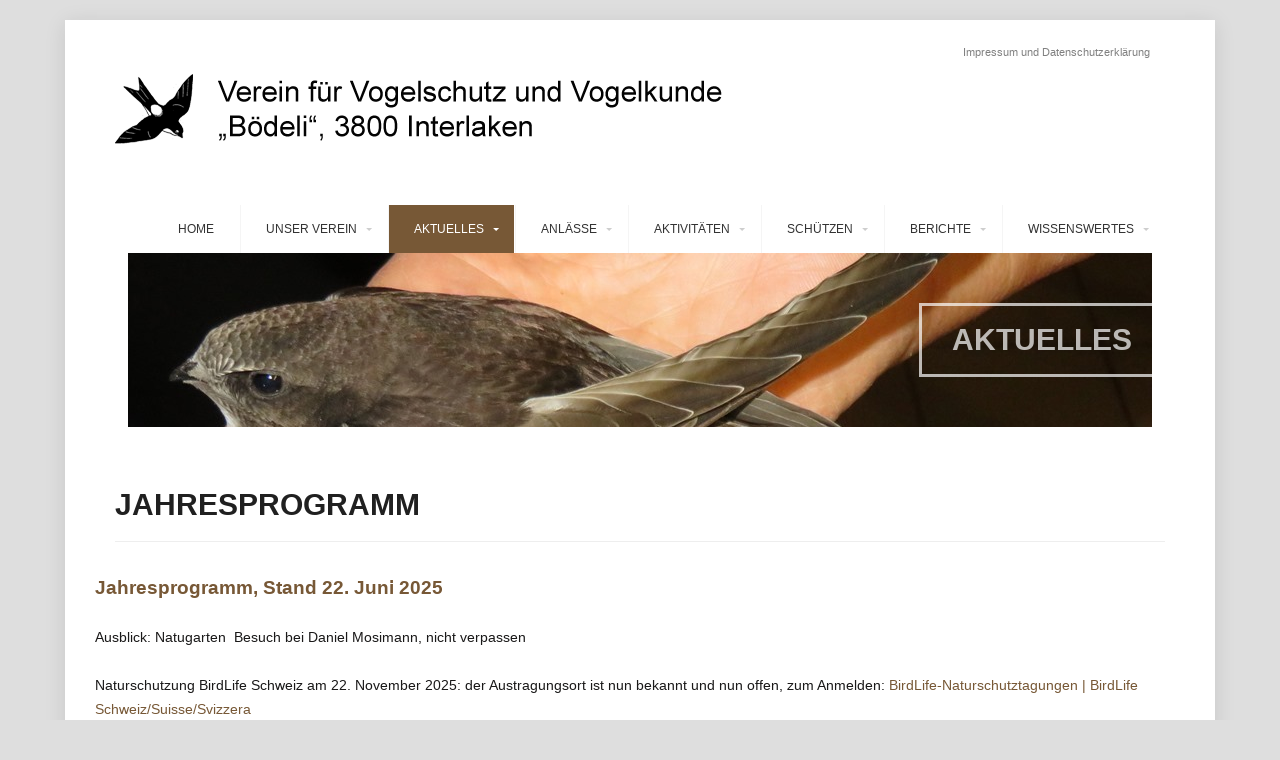

--- FILE ---
content_type: text/html; charset=utf-8
request_url: https://vsvb.ch/index.php/aktuelles/jahresprogram
body_size: 4010
content:
<!DOCTYPE html>
<html xmlns="http://www.w3.org/1999/xhtml" xml:lang="de-de" lang="de-de" dir="ltr">

<head>
		<meta name="viewport" content="width=device-width, initial-scale=1.0" />
	
	<base href="https://vsvb.ch/index.php/aktuelles/jahresprogram" />
	<meta http-equiv="content-type" content="text/html; charset=utf-8" />
	<meta name="author" content="Super User" />
	<meta name="generator" content="Joomla! - Open Source Content Management" />
	<title>Jahresprogramm</title>
	<link href="https://vsvb.ch/images/favicon.ico" rel="shortcut icon" type="image/vnd.microsoft.icon" />
	<link href="/templates/hli/favicon.ico" rel="shortcut icon" type="image/vnd.microsoft.icon" />
	<link href="/components/com_imageshow/assets/css/style.css" rel="stylesheet" type="text/css" />
	<link href="https://vsvb.ch/templates/hli/css/bootstrap/bootstrap.css" rel="stylesheet" type="text/css" />
	<link href="https://vsvb.ch/templates/hli/css/bootstrap/bootstrap-responsive.css" rel="stylesheet" type="text/css" />
	<link href="https://vsvb.ch/templates/hli/css/addons.css" rel="stylesheet" type="text/css" />
	<link href="https://vsvb.ch/templates/hli/css/joomla.css" rel="stylesheet" type="text/css" />
	<link href="https://vsvb.ch/templates/hli/css/menu.css" rel="stylesheet" type="text/css" />
	<link href="https://vsvb.ch/templates/hli/css/template.css" rel="stylesheet" type="text/css" />
	<link href="https://vsvb.ch/templates/hli/css/template-responsive.css" rel="stylesheet" type="text/css" />
	<link href="https://vsvb.ch/templates/hli/css/fonts/headings-helvetica.css" rel="stylesheet" type="text/css" />
	<link href="https://vsvb.ch/templates/hli/css/custom.css" rel="stylesheet" type="text/css" />
	<link href="/plugins/system/pagebuilder/assets/3rd-party/bootstrap3/css/bootstrap.min.css" rel="stylesheet" type="text/css" />
	<link href="/plugins/system/pagebuilder/assets/css/pagebuilder.css" rel="stylesheet" type="text/css" />
	<link href="/plugins/system/pagebuilder/assets/css/jsn-gui-frontend.css" rel="stylesheet" type="text/css" />
	<link href="/plugins/system/pagebuilder/assets/css/front_end.css" rel="stylesheet" type="text/css" />
	<link href="/plugins/system/pagebuilder/assets/css/front_end_responsive.css" rel="stylesheet" type="text/css" />
	<style type="text/css">
 
#st-menu {
	margin-top: 40px;
}
#st-menu .nav.menu ul li {
	width: 225px;
}
.logo {
	margin-top:0px;
	margin-bottom:20px;
}
body {
	background-color:#dedede;
	color:#1a1919;
	font-size:14px;
}

.container-fluid {
	max-width: 1050px;
} 
.st-site-wrap {
	max-width: 1150px;
}
a,
h1 a:hover,
h2 a:hover,
h3 a:hover,
h4 a:hover {
	color: #775836;
}
.subcategoryTitleImg,
.item-image-wrap .item-image-backdrop,
.module.color-title .module-title,
.st-image-caption.color,
.btn-group.open,
.btn-primary.dropdown-toggle,
.btn-primary,
.dropdown-menu > li > a.selected,
.dropdown-menu > li > a:hover,
.dropdown-menu > li > a:focus,
.dropdown-submenu:hover > a,
.dropdown-submenu:focus > a,
.dropdown-menu > .active > a,
.dropdown-menu > .active > a:hover,
.dropdown-menu > .active > a:focus {
	background-color: #775836;
}
#st-menu .nav.menu ul,
#st-menu .nav.menu > li > a:hover,
#st-menu .nav.menu > li.active > a,
#st-menu .nav.menu > li.parent:hover > a,
#st-menu .nav.menu > li.active.parent > a,
#st-menu .nav.menu > li > span.separator:hover,
#st-menu .nav.menu > li.active > span.separator,
#st-menu .nav.menu > li.current.active > a:hover,
#st-menu .nav.menu > li.alias-parent-active > a,
#st-menu .nav.menu > li.parent:hover > span.separator,
#st-menu .nav.menu > li.active.parent > span.separator {
	background-color: #775836;
	color: #ffffff;
}
.module.color .module-title h3 {
	color: #775836;
}
.module.color-box {
	background-color: #775836;
	color: #e1eecd;
}
.module.border-color .module-title {
	border-bottom: 2px solid #775836;
}
.module.border-color-top .module-title {
	border-top: 2px solid #775836;
}
.sequence .text-block {
	background-color: #775836;
	background-color: rgba(119,88,54,0.8);
}
.sequence .st-progress::before{
	background-color: #775836;
} #banner { background-image: url(https://vsvb.ch/images/banners/IMG_3173-mauersegler-1024-.jpg); } 
	</style>
	<script src="/media/jui/js/jquery.min.js?0119a09ce1c055aa64fefb48b470ca58" type="text/javascript"></script>
	<script src="/media/jui/js/jquery-noconflict.js?0119a09ce1c055aa64fefb48b470ca58" type="text/javascript"></script>
	<script src="/media/jui/js/jquery-migrate.min.js?0119a09ce1c055aa64fefb48b470ca58" type="text/javascript"></script>
	<script src="/media/system/js/caption.js?0119a09ce1c055aa64fefb48b470ca58" type="text/javascript"></script>
	<script src="/media/jui/js/bootstrap.min.js?0119a09ce1c055aa64fefb48b470ca58" type="text/javascript"></script>
	<script src="https://vsvb.ch/templates/hli/js/script.js" type="text/javascript"></script>
	<script src="/plugins/system/pagebuilder/assets/js/joomlashine.noconflict.js" type="text/javascript"></script>
	<script src="/plugins/system/pagebuilder/assets/3rd-party/bootstrap3/js/bootstrap.min.js" type="text/javascript"></script>
	<script type="text/javascript">
jQuery(window).on('load',  function() {
				new JCaption('img.caption');
			});
	jQuery(document).ready(function(){
		jQuery("#totop").scrollToTop();
	});
	
	jQuery(document).ready(function(){
		jQuery(".st-off-canvas-toggle").offcanvas();
	});
	
	jQuery(document).ready(function(){
		jQuery(".module-title h3").addspan();
	});
	
	</script>

		
<!--[if IE 8]>
<link rel="stylesheet" href="/templates/hli/css/template-ie8.css" type="text/css" />
<![endif]-->

<!--[if IE 9]>
<link rel="stylesheet" href="/templates/hli/css/template-ie9.css" type="text/css" />
<![endif]-->

<!--[if IE 10]>
<link rel="stylesheet" href="/templates/hli/css/template-ie10.css" type="text/css" />
<![endif]-->

<!--[if lt IE 9]>
<script src="/media/jui/js/html5.js"></script>
<![endif]-->

</head>

<body class="helvetica no-layout no-task itemid-190 no-pattern responsive no-rtl com_content view-article">
	<div id="st-outer-wrap">

		<nav id="st-mobile-wrap" class="st-off-canvas" role="navigation">
			<button type="button" id="st-mobile-close" class="st-off-canvas-toggle">&#215;</button>
			<div class="clearfix"></div>
			<div class="_menu"><ul class="nav menu mod-list">
<li class="item-101 default"><a href="/index.php" >Home</a></li><li class="item-113 divider deeper parent"><span class="separator ">Unser Verein</span>
<ul class="nav-child unstyled small"><li class="item-114"><a href="/index.php/unser-verein/wer-sind-wir" >Wer sind wir</a></li><li class="item-185"><a href="/index.php/unser-verein/mitglied-werden" >Mitglied werden</a></li><li class="item-119"><a href="/index.php/unser-verein/geschichte" >Geschichte</a></li><li class="item-186"><a href="/index.php/unser-verein/statuten" >Statuten</a></li><li class="item-118"><a href="/index.php/unser-verein/kontakt" >Kontakt</a></li><li class="item-117"><a href="/index.php/unser-verein/spenden" >Spenden</a></li><li class="item-120"><a href="/index.php/unser-verein/unsere-partner" >Unsere Partner</a></li><li class="item-187"><a href="/index.php/unser-verein/birdlife-bern" >BirdLife Bern</a></li><li class="item-188"><a href="/index.php/unser-verein/svs-birdlife-schweiz" >SVS/Birdlife Schweiz</a></li></ul></li><li class="item-125 active deeper parent"><a href="/index.php/aktuelles" >Aktuelles</a><ul class="nav-child unstyled small"><li class="item-190 current active"><a href="/index.php/aktuelles/jahresprogram" >Jahresprogramm</a></li><li class="item-249"><a href="/index.php/aktuelles/mauerseglerturm" >Mauerseglerturm</a></li><li class="item-267"><a href="/index.php/aktuelles/umzugmauerseglerturm" >Umzug Mauerseglerturm</a></li></ul></li><li class="item-189 divider deeper parent"><span class="separator ">Anlässe</span>
<ul class="nav-child unstyled small"><li class="item-191"><a href="/index.php/anlaesse-programm/kurse" >Kurse</a></li><li class="item-233"><a href="/index.php/anlaesse-programm/veranstaltungen" >Veranstaltungen</a></li></ul></li><li class="item-192 divider deeper parent"><span class="separator ">Aktivitäten</span>
<ul class="nav-child unstyled small"><li class="item-195"><a href="/index.php/aktivitaeten/futterstellen" >Futterstellen</a></li></ul></li><li class="item-196 divider deeper parent"><span class="separator ">Schützen</span>
<ul class="nav-child unstyled small"><li class="item-197"><a href="/index.php/schuetzen/vogel-gefunden" >Vogel gefunden?</a></li><li class="item-198"><a href="/index.php/schuetzen/nistkasten-installieren" >Nistkasten installieren</a></li><li class="item-199"><a href="/index.php/schuetzen/naturnaher-garten" >Naturnaher Garten</a></li><li class="item-200"><a href="/index.php/schuetzen/hecken-wiesen-auen" >Hecken, Wiesen, Auen</a></li><li class="item-201"><a href="/index.php/schuetzen/blumen" >Blumen</a></li><li class="item-202"><a href="/index.php/schuetzen/baeume-und-straeucher" >Bäume und Sträucher</a></li><li class="item-203"><a href="/index.php/schuetzen/voegel-vor-katzen-schuetzen" >Vögel vor Katzen schützen</a></li><li class="item-204"><a href="/index.php/schuetzen/lebensraeume-schaffen" >Lebensräume schaffen</a></li><li class="item-205"><a href="/index.php/schuetzen/glas-killer-fuer-voegel" >Glas - Killer für Vögel</a></li><li class="item-206"><a href="/index.php/schuetzen/licht-killer-fuer-insekten" >Licht - Killer für Insekten</a></li><li class="item-229"><a href="/index.php/schuetzen/kant-pflegestation-oberwil-i-s" >Kant. Pflegestation Oberwil i.S.</a></li></ul></li><li class="item-207 divider deeper parent"><span class="separator ">Berichte</span>
<ul class="nav-child unstyled small"><li class="item-208"><a href="/index.php/berichte/berichte" >Berichte</a></li><li class="item-209"><a href="/index.php/berichte/ibi-mauerseglerturm" >IBI-Mauerseglerturm</a></li><li class="item-210"><a href="/index.php/berichte/medienberichte" >Medienberichte</a></li></ul></li><li class="item-211 divider deeper parent"><span class="separator ">Wissenswertes</span>
<ul class="nav-child unstyled small"><li class="item-212"><a href="/index.php/wissenswertes/futterknoedel-selber-herstellen" >Futterknödel selber herstellen</a></li><li class="item-215"><a href="/index.php/wissenswertes/alles-umdenbaum" >Alles rund um unsere Bäume</a></li><li class="item-216"><a href="/index.php/wissenswertes/statistiken" >Statistiken</a></li><li class="item-217"><a href="/index.php/wissenswertes/vogelhandy" >Vogelhandy</a></li></ul></li></ul>
</div>
		</nav>
		
		<div id="st-body-wrap" class="st-off-canvas" role="main">
			<div class="st-site-wrap">
			
								<div id="st-toolbar" class="clearfix">
					<div class="container-fluid">
					
							
					
							
					
												<div class="toolbar-b pull-right">
							<div class="_menu"><ul class="nav menu mod-list">
<li class="item-134"><a href="/index.php/impressum" >Impressum und Datenschutzerklärung</a></li></ul>
</div>
						</div>
							

					</div>
				</div>
				
				<header id="header" class="clearfix">
					<div class="container-fluid">
						<div class="logo pull-left">
							<a href="/"><img src="/images/logo.png" alt="Vogelschutzverein Bödeli" /></a>						</div>
						
						<button type="button" id="st-mobile-toggle" class="st-off-canvas-toggle pull-right">
							<span class="icon-bar"></span>
							<span class="icon-bar"></span>
							<span class="icon-bar"></span>
							<span class="icon-bar"></span>
						</button>
						
												<nav id="st-menu" class="pull-right" role="navigation">	
							<div class="_menu"><ul class="nav menu mod-list">
<li class="item-101 default"><a href="/index.php" >Home</a></li><li class="item-113 divider deeper parent"><span class="separator ">Unser Verein</span>
<ul class="nav-child unstyled small"><li class="item-114"><a href="/index.php/unser-verein/wer-sind-wir" >Wer sind wir</a></li><li class="item-185"><a href="/index.php/unser-verein/mitglied-werden" >Mitglied werden</a></li><li class="item-119"><a href="/index.php/unser-verein/geschichte" >Geschichte</a></li><li class="item-186"><a href="/index.php/unser-verein/statuten" >Statuten</a></li><li class="item-118"><a href="/index.php/unser-verein/kontakt" >Kontakt</a></li><li class="item-117"><a href="/index.php/unser-verein/spenden" >Spenden</a></li><li class="item-120"><a href="/index.php/unser-verein/unsere-partner" >Unsere Partner</a></li><li class="item-187"><a href="/index.php/unser-verein/birdlife-bern" >BirdLife Bern</a></li><li class="item-188"><a href="/index.php/unser-verein/svs-birdlife-schweiz" >SVS/Birdlife Schweiz</a></li></ul></li><li class="item-125 active deeper parent"><a href="/index.php/aktuelles" >Aktuelles</a><ul class="nav-child unstyled small"><li class="item-190 current active"><a href="/index.php/aktuelles/jahresprogram" >Jahresprogramm</a></li><li class="item-249"><a href="/index.php/aktuelles/mauerseglerturm" >Mauerseglerturm</a></li><li class="item-267"><a href="/index.php/aktuelles/umzugmauerseglerturm" >Umzug Mauerseglerturm</a></li></ul></li><li class="item-189 divider deeper parent"><span class="separator ">Anlässe</span>
<ul class="nav-child unstyled small"><li class="item-191"><a href="/index.php/anlaesse-programm/kurse" >Kurse</a></li><li class="item-233"><a href="/index.php/anlaesse-programm/veranstaltungen" >Veranstaltungen</a></li></ul></li><li class="item-192 divider deeper parent"><span class="separator ">Aktivitäten</span>
<ul class="nav-child unstyled small"><li class="item-195"><a href="/index.php/aktivitaeten/futterstellen" >Futterstellen</a></li></ul></li><li class="item-196 divider deeper parent"><span class="separator ">Schützen</span>
<ul class="nav-child unstyled small"><li class="item-197"><a href="/index.php/schuetzen/vogel-gefunden" >Vogel gefunden?</a></li><li class="item-198"><a href="/index.php/schuetzen/nistkasten-installieren" >Nistkasten installieren</a></li><li class="item-199"><a href="/index.php/schuetzen/naturnaher-garten" >Naturnaher Garten</a></li><li class="item-200"><a href="/index.php/schuetzen/hecken-wiesen-auen" >Hecken, Wiesen, Auen</a></li><li class="item-201"><a href="/index.php/schuetzen/blumen" >Blumen</a></li><li class="item-202"><a href="/index.php/schuetzen/baeume-und-straeucher" >Bäume und Sträucher</a></li><li class="item-203"><a href="/index.php/schuetzen/voegel-vor-katzen-schuetzen" >Vögel vor Katzen schützen</a></li><li class="item-204"><a href="/index.php/schuetzen/lebensraeume-schaffen" >Lebensräume schaffen</a></li><li class="item-205"><a href="/index.php/schuetzen/glas-killer-fuer-voegel" >Glas - Killer für Vögel</a></li><li class="item-206"><a href="/index.php/schuetzen/licht-killer-fuer-insekten" >Licht - Killer für Insekten</a></li><li class="item-229"><a href="/index.php/schuetzen/kant-pflegestation-oberwil-i-s" >Kant. Pflegestation Oberwil i.S.</a></li></ul></li><li class="item-207 divider deeper parent"><span class="separator ">Berichte</span>
<ul class="nav-child unstyled small"><li class="item-208"><a href="/index.php/berichte/berichte" >Berichte</a></li><li class="item-209"><a href="/index.php/berichte/ibi-mauerseglerturm" >IBI-Mauerseglerturm</a></li><li class="item-210"><a href="/index.php/berichte/medienberichte" >Medienberichte</a></li></ul></li><li class="item-211 divider deeper parent"><span class="separator ">Wissenswertes</span>
<ul class="nav-child unstyled small"><li class="item-212"><a href="/index.php/wissenswertes/futterknoedel-selber-herstellen" >Futterknödel selber herstellen</a></li><li class="item-215"><a href="/index.php/wissenswertes/alles-umdenbaum" >Alles rund um unsere Bäume</a></li><li class="item-216"><a href="/index.php/wissenswertes/statistiken" >Statistiken</a></li><li class="item-217"><a href="/index.php/wissenswertes/vogelhandy" >Vogelhandy</a></li></ul></li></ul>
</div>
						</nav>
										
					</div>
				</header>
				
									
					
				<section id="banner" class="clearfix">
					<div class="container-fluid modules-block">
						<div class="banner-content">
							

<div class="custom"  style="background-image: url(/images/banners/IMG_3173-mauersegler-1024-.jpg)" >
	<h2>Aktuelles</h2></div>

						</div>
					</div>
				</section>
								
					
				
					
					
												
				<!-- Mainbody -->
				<div id="mainbody" class="clearfix">
					<div class="container-fluid">
						<div class="row-fluid">	
						
															
							<div id="content" class="span12">
								
								<div id="message-component">
									<div id="system-message-container">
	</div>

								</div>
							
																
																
								<div id="component-area">
									


		
<div class="item-page">

		
			
				
					
<div class="icons pull-right">
	
		
	</div>
				
				<div class="page-header">	
						
			<h2>
									Jahresprogramm							</h2>
		</div>
		
				
								
				
		
		
				
				
		<div class='jsn-bootstrap3'><div id='oRVsbH' class=' row' style="padding-top:10px;padding-bottom:10px;padding-left:10px;padding-right:10px;" ><div class="col-md-12 col-sm-12 col-xs-12" ><div class='pb-element-container pb-element-text text-dkbagn' ><div><p><a data-mce-href="images/pdf/Jahresprogramm_2025.pdf" href="/images/pdf/Jahresprogramm_2025.pdf" target="_blank" rel="noopener noreferrer" style=""><span style="font-size: 18.6667px;"><b>Jahresprogramm, Stand 22. Juni 2025</b></span></a></p><p>Ausblick: Natugarten  Besuch bei Daniel Mosimann, nicht verpassen</p><p>Naturschutzung BirdLife Schweiz am 22. November 2025: der Austragungsort ist nun bekannt und nun offen, zum Anmelden: <a href="https://www.birdlife.ch/de/content/tagung" data-mce-href="https://www.birdlife.ch/de/content/tagung">BirdLife-Naturschutztagungen | BirdLife Schweiz/Suisse/Svizzera</a></p><p>Änderungen bleiben vorbehalten. Bitte bei ungünstigen Wetterbedingungen lieber ein Mal zu viel telefonieren. Danke 076 250 20 29. </p><p><a href="/pdf/Jahresprogramm_2024.pdf" data-mce-href="/pdf/Jahresprogramm_2024.pdf"> </a></p></div></div></div></div></div>		<div class="clearfix"></div>

		
		
				
				
				
			
		
				
</div>
	


								</div>
								
									

									
			
							</div>
							
													
						</div>
					</div>
				</div>
				<!-- End Mainbody -->
					
										
					
						
								<section id="social-bar" class="clearfix">
					<div class="container-fluid">
						
											
												<ul class="social-icons pull-right">
						
													
														<li class="icon_facebook"><a href="https://www.facebook.com" target="_blank"></a></li> 
														
														
														
														
														
														
														
													
						</ul>
											
					</div>
				</section>
								
										
								<footer id="footer" class="clearfix">
					<div class="container-fluid">
							
												
												<p class="copyrights clearfix">
						
													Vogelschutzverein Bödeli © 2020  info[at]vsvb.ch												
						</p>
						
					</div>
				</footer>
								
								<section id="to-top-bar" class="clearfix">
					<div class="container-fluid">
					
											
												<a href="#" id="totop" class="pull-right">&uarr;</a>
											
					</div>
				</section>
						
			<!-- End of Site Wrap -->
			</div>
				
						
		<div class="st-body-wrap-overlay st-off-canvas-toggle"></div>
		<!-- End of Body Wrap -->
		</div>
		
		
	</div>
</body>
</html>


--- FILE ---
content_type: text/css
request_url: https://vsvb.ch/templates/hli/css/joomla.css
body_size: 5475
content:
/**
 * @package   HLI Joomla! 3 Template
 * @version   1.0
 * @author    7Studio Tomasz Herudzinski http://www.7studio.eu
 * @copyright Copyright (C) 2009 - 2014 7Studio Tomasz Herudzinski
 * @license   Commercial - ThemeForest Regular License - http://themeforest.net/licenses/regular_extended
**/


/* Content Component Elements
-----------------------------------------------------------------------------------*/

/* Tooblar Icons - print,email,edit
-----------------------------------------------------------------------------------*/
.svn.btn-group a.btn {
	padding: 10px;
	background: none;
	-webkit-box-shadow: none;
			box-shadow: none;
	-webkit-border-radius: 0;
			border-radius: 0;
}

.svn.btn-group a.btn:hover,
.svn.btn-group a.btn:active,
.svn.btn-group a.btn:focus {
	background: #f7f7f7;
}

.svn.btn-group a span.caret {
	margin-top: 11px;
	margin-left: 3px;
}

.svn.btn-group.open a span.caret {
	margin-top: 6px;
	border-bottom: 4px solid #000;
	border-top: 4px solid transparent;
}

.blog .icons.pull-right,
.blog-featured .icons.pull-right,
.item-page .row-fluid .icons.pull-right {
	float: left;
}

.blog .icons .svn.btn-group a.btn,
.blog-featured .icons .svn.btn-group a.btn,
.item-page .row-fluid .icons .svn.btn-group a.btn {
	border-top: 1px solid #eee;
}

/* Article info details
-----------------------------------------------------------------------------------*/
.article-info {
	list-style-type: none;
	margin: 0;
	padding: 0;
	float: none;
	width: 100%;
	overflow: hidden;
}

.article-info li {
	display: block;
	width: 100%;
	margin: 0 5px 13px 0;
	color: #999999;
	font-size: 12px;
	float: left;
	line-height: 24px;
}

.article-info li a {
	display: block;
}

.article-info li span.icon-eye-open,
.article-info li span.icon-calendar {
	display: none;
}

.article-info li.st-info-date {
	width: 60px;
	border-bottom: 1px solid #eeeeee;
}

.st-info-date h2 {
	line-height: 18px;
	margin: 18px 0 9px;
}

.st-info-date h6 {
	font-size: 11px;
	font-weight: 400;
	margin: 9px 0;
}

/* intro/full article image
-----------------------------------------------------------------------------------*/
/* image container */
.item-image {
	display: block;
	padding: 0;
	margin: 0;
	margin-bottom: 24px;
	max-width: 100%;
}

.item-image img  {
	max-width: 100%;
}

.item-image.pull-left {
	margin-right: 20px;
}

.item-image.pull-right {
	margin-left: 20px;
}

/* caption */
.item-image .img-caption-text {
	display: block;
	font-size: 11px;
	padding: 6px 10px;
	margin: 0;
	color: #565656;
	border-left: 1px solid #e5e5e5;
}

/* image hover */
.item-image-wrap {
	display: block;
	padding: 0;
	margin: 0;
	overflow: hidden;
	position: relative;
	width:100%;
	max-width: 100%;
}

.item-image-wrap a {
	width: 100%;
	height: 100%;
}

.item-image-wrap img {
	-webkit-transform: scale(1);
	   -moz-transform: scale(1);
	    -ms-transform: scale(1);
		 -o-transform: scale(1);
			transform: scale(1);
	-webkit-transform-origin: 50% 50%;
	   -moz-transform-origin: 50% 50%;
			transform-origin: 50% 50%;
	-webkit-transition: all .3s ease;
	   -moz-transition: all .3s ease;
			transition: all .3s ease;
}

.item-image-wrap a:hover img {
	-webkit-transform: scale(1.15);
	   -moz-transform: scale(1.15);
	    -ms-transform: scale(1.15);
		 -o-transform: scale(1.15);
			transform: scale(1.15);
}

.item-image-wrap .item-image-backdrop {
	position: absolute;
	top: 0;
	left: 0;
	z-index: 10;
	width: 100%;
	height: 100%;
	background-color: #000000;
	visibility: hidden;
	opacity: 0;
	-webkit-transition: all .3s ease;
	   -moz-transition: all .3s ease;
			transition: all .3s ease;
}

.item-image-wrap a:hover .item-image-backdrop {
	visibility: visible;
	opacity: 0.80;
}

.item-image-wrap .item-image-backdrop:before {
	content: "";
	z-index: 11;
	display: block;
	width: 25px;
	height: 1px;
	background-color: #fff;
	position: absolute;
	top: 50%;
	left: 50%;
	margin-left: -12px;
	-webkit-transition: all .3s ease;
	   -moz-transition: all .3s ease;
			transition: all .3s ease;
	-webkit-transform: translateX(-150px);
	   -moz-transform: translateX(-150px);
			transform: translateX(-150px);
}

.item-image-wrap .item-image-backdrop:after {
	content: "";
	z-index: 12;
	display: block;
	width: 1px;
	height: 25px;
	background-color: #fff;
	position: absolute;
	top: 50%;
	left: 50%;
	margin-top: -12px;
	-webkit-transition: all .3s ease;
	   -moz-transition: all .3s ease;
			transition: all .3s ease;
	-webkit-transform: translateY(-150px);
	   -moz-transform: translateY(-150px);
			transform: translateY(-150px);
}

.item-image-wrap a:hover .item-image-backdrop:before {
	-webkit-transform: translateX(0px);
	   -moz-transform: translateX(0px);
			transform: translateX(0px);
}

.item-image-wrap a:hover .item-image-backdrop:after {
	-webkit-transform: translateY(0px);
	   -moz-transform: translateY(0px);
			transform: translateY(0px);
}

/* images with caption inside article content
-----------------------------------------------------------------------------------*/
.img_caption.left {
	float: left;
	margin-right: 20px;
}

.img_caption.right {
	float: right;
	margin-left: 20px;
}

.img_caption.left p {
	clear: left;
	text-align: center;
}

.img_caption.right p {
	clear: right;
	text-align: center;
}

.img_caption {
	text-align: center !important;
	font-size: 11px;
}

.img_caption.none {
	margin-left: auto;
	margin-right: auto;
}

/* tags on category/article view
-----------------------------------------------------------------------------------*/
.tags {
	float: none;
	display: block;
	overflow: hidden;
	margin-bottom: 24px;
}

.tags span a.label {
	float: left;
	font-size: 0.8em;
	color: #666;
	line-height: 24px;
	text-transform: none;
	text-shadow: none;
	display: block;
	margin-right: 5px;
	padding: 4px 15px;
	background-color: #ffffff;
	border: 1px solid #eeeeee;
	-webkit-border-radius: 0;
			border-radius: 0;
}

.tags span a:hover {
	background-color: #333333;
	color: #fff;
}

 /* items layouts - content component
-----------------------------------------------------------------------------------*/
.item-page .page-header {
	margin-bottom: 24px;
}

.page-header span.featured-item {
	font-size: 10px;
	text-transform: uppercase;
	color: #CF1919;
	font-weight: normal;
	padding: 0px 5px;
	font-family: "Helvetica Neue", Helvetica, Arial, sans-serif;
}

/* add margin in columns layout */
.blog .row-fluid {
	margin-bottom: 48px;
}

.items-row.row-fluid {
	margin: 0;
}

.blog .pagination {
	margin-top: 0;
}

.blog .cat-children h3.page-header {
	padding: 6px 0;
	margin: 0;
	font-size: 16px;
}

/* items more links */
.items-more .nav-tabs.nav-stacked li a {
	padding: 3px 0;
	border: 0;
}

.items-more .nav-tabs.nav-stacked li a:hover {
	background: #f8f8f8;
}

 /* Search
-----------------------------------------------------------------------------------*/
.search-pages-counter {
	font-size: 11px;
}

.filter-search.alert.alert-info {
	background-color: #f5f5f5;
	border: 1px solid #f0f0f0;
	background-image: none;
	padding: 20px;
}

.search-results .result-title {
	margin-top: 24px;
}

/* Search component */
.search dt.result-title {
	border-top: 1px solid #e5e5e5;
	margin-top: 15px;
	padding-top: 15px;
}

.search #searchForm .phrases-box label,
.search #searchForm .only label {
	float: left;
	padding: 0 25px 0 0;
	margin: 0 0 0 25px;
}

.search #searchForm .ordering-box {
	display: block;
	width: 100%;
	float: none;
	margin: 48px 0 24px 0;
	padding-top: 24px;
	border-top: 1px solid #e5e5e5;
}

/* smart search */
#search-results ul.search-results {
	list-style-type: none;
}

#search-results ul.search-results li {
	border-bottom: 1px solid #f2f2f2;
	padding-bottom: 12px;
}

#finder-search .advanced-search-tip {
	padding: 24px;
}

#finder-search .advanced-search-tip p {
	margin-bottom: 3px;
}

#finder-search .advanced-search-tip p:first-child {
	margin-bottom: 36px;
}

#finder-search .advanced-search-tip p:last-child {
	margin-top: 36px;
}

#finder-search .advanced-search-tip p span.term {
	background-color: #0293c9;
	color: #ffffff;
	padding: 2px 5px;
	margin: 0 2px;
}

/* smart search module */
#mod-finder-searchform label.finder {
	display: none;
}

#mod-finder-searchform.form-search input {
	height: 36px;
	line-height: 36px;
	padding: 0 10px;
	margin: 0;
	font-size: 11px;
	color: #999999;
	border: 0;
	min-width: 170px;
	box-shadow: none;
	background-color: #ffffff;
	border: 1px solid #ffffff;
	border-bottom: 1px solid #e5e5e5;
	-webkit-transition: all .3s ease;
	   -moz-transition: all .3s ease;
			transition: all .3s ease;
}

#mod-finder-searchform button {
	width: 36px;
	height: 36px;
	background-color: transparent;
	position: relative;
	margin-left: -36px;
}


#mod-finder-searchform.form-search input:hover,
#mod-finder-searchform.form-search input:focus {
	color: #303030;
	background-color: #eaeaea;
	border: 1px solid #eaeaea;
}

/* search module */
.search form.form-inline {
	position: relative;
}

#mod-search-searchword.inputbox {
	height: 36px;
	line-height: 36px;
	padding: 0 10px;
	margin: 0;
	font-size: 11px;
	color: #999999;
	border: 0;
	width: 170px;
	box-shadow: none;
	background-color: #ffffff;
	border: 1px solid #ffffff;
	border-bottom: 1px solid #e5e5e5;
	-webkit-transition: all .3s ease;
	   -moz-transition: all .3s ease;
			transition: all .3s ease;
}

#mod-search-searchword.inputbox:hover,
#mod-search-searchword.inputbox:focus {
	color: #303030;
	background-color: #eaeaea;
	border: 1px solid #eaeaea;
}

.search form.form-inline input.button {
	width: 14px;
	height: 14px;
	background-color: transparent;
	position: relative;
	margin-left: -26px;
	margin-top: 12px;
	text-indent: -9999px;
	background-image: url("../images/bootstrap/glyphicons-halflings.png");
	background-repeat: no-repeat;
	background-position: -48px 0;
}

 /* Contact Component
-----------------------------------------------------------------------------------*/
/* Contact Form */
.contact-form textarea,
.contact-form.contact-fields,
.contact-form .uneditable-input {
    -webkit-box-sizing: border-box;
       -moz-box-sizing: border-box;
            box-sizing: border-box;
}

.contact h3 {
	border-left: 1px solid #e5e5e5;
	padding-left: 20px;
}

.contact-form legend {
	font-size: 11px;
	font-weight: normal;
	font-family: "Helvetica Neue", Helvetica, Arial, sans-serif;
	text-transform: none;
	color: #808080;
	border: 0;
	margin: 0;
}

.contact-form .control-label label#jform_contact_email_copy-lbl{
	font-weight: normal;
	font-size: 11px;
	color: #999;
}

.contact .thumbnail {
	margin-bottom: 26px;
}

.contact-form textarea {
	width: 100%;
	max-width: 580px;
	max-height: 220px;
}

.contact-form .form-actions {
	background: none;
	border: 0;
	padding-top:0;
	padding-bottom: 0;
	margin-top: 0;
	margin-bottom: 0;
	position: relative;
}

.contact-form .form-horizontal .control-group {
	margin-bottom: 6px;
}

.contact-form .controls input.required {
	margin-bottom: 20px;
}

.contact span.contact-country {
	display: block;
	margin-bottom: 20px;
}

.contact span.contact-webpage a {
	display: block;
	margin-top: 20px;
}

dl.contact-position.dl-horizontal:before, 
dl.contact-position.dl-horizontal:after {
    content: "";
    line-height: 0;
	display: none;
}

/* Breadcrumbs module
-----------------------------------------------------------------------------------*/
.breadcrumb  {
	margin: 0;
	padding: 12px 10px;
	background: transparent;
}

.breadcrumb li {
	font-size: 11px;
	text-shadow: none;
}

.breadcrumb li span {
	color: #808080;
}

.breadcrumb li span.path.divider {
	color: #aeaeae;
	margin-right: 5px;
}

.breadcrumb li span.divider {
	margin: 0 5px;
}

.breadcrumb li.you-are-here {
	padding-right: 15px;
}

 /* User
-----------------------------------------------------------------------------------*/
/* Login Module */
form#login-form  {
	margin: 0 0 12px 0;
}

#login-form .login-greeting {
	margin-bottom: 12px;
}

#login-form .input-prepend {
	margin-bottom: 24px;
}

#login-form ul.unstyled {
	width: 100%;
	display: block;
	overflow: hidden;
	margin: 0;
	padding: 0;
}

#login-form ul.unstyled li {
	font-size: 11px;
	padding-right: 10px;
	font-weight: 400;
	text-align: left;
	float: left;
}

#login-form ul.unstyled li a {
	color: #808080;
}

#login-form ul.unstyled li a:hover {
	color: #000;
}

#login-form ul.unstyled li a span.icon-arrow-right {
	display: none;
}

#login-form .controls label {
	width: 100%;
	font-size: 10px;
	text-transform: uppercase;
	color: #aaa;
	margin: 0;
}

#login-form #form-login-remember {
	margin-bottom: 6px;
}

#login-form #form-login-remember label {
	padding: 0;
	margin: 0;
	font-size: 11px;
	font-weight: 400;
	color: #858585;
}

#login-form  input[type="text"],
#login-form  input[type="password"] {
	background: transparent;
	font-size: 16px;
	font-weight: 400;
	color: #aeaeae;
	border: 0;
	width: 100%;
	border-bottom: 1px solid #e5e5e5;
}

#login-form  input[type="text"]:focus,
#login-form  input[type="password"]:focus {
	color: #333333;
	background: transparent;
	border-bottom: 1px solid #333;
	-webkit-box-shadow: none;
			box-shadow: none;
} 

#login-form .user-register-btn {
	display: block;
	padding: 8px 15px;
}

#login-form .add-on {
	background-color: transparent;
	border: 0;
	padding: 8px;
	opacity: 0.2;
}

#login-form #form-login-submit button {
	margin-right: 10px;
}

 /* Categories List Module
-----------------------------------------------------------------------------------*/
ul.categories-module li h2,
ul.categories-module li h3,
ul.categories-module li h4,
ul.categories-module li h5,
ul.categories-module li h6 {
	margin: 0;
	text-transform: none;
	font-family: inherit;
	font-size: inherit;
	font-weight: inherit;
	line-height: 24px;
	
}

ul.categories-module > li {
	border-bottom: 1px solid #f4f4f4;
	position: relative;
}

ul.categories-module > li a {
	display: block;
	padding: 6px;
}

ul.categories-module > li.active a {
	color: #222;
}

ul.categories-module > li.active a,
ul.categories-module > li a:hover {
	background-color: #fafafa; 
	padding-left: 10px;

}

ul.categories-module > li ul {
	margin-left: 20px;
	margin-bottom: 20px;
}

ul.categories-module > li ul li a {
	border: 0;
	font-size: 11px;
}

 /* Archive Module
-----------------------------------------------------------------------------------*/
ul.archive-module li  {
	line-height: 30px;
	display: block;
}

ul.archive-module li a {
	display: block;
	padding: 0 5px;
}

ul.archive-module li a:hover,
ul.archive-module li.active a {
	color: #333;
	padding-left: 10px;
	background: #f4f4f4;
}

 /* Tags Module 
-----------------------------------------------------------------------------------*/
.tagspopular,
.tagspopular ul {
	display: block;
	width: 100%;
	overflow: hidden;
}

.tagspopular ul li {
	float: left;
	display: inline-block;
	padding-right: 6px;
	margin: 3px 0;
	position: relative;
}

.tagspopular ul li a {
	display: block;
	padding: 4px 15px;
	border: 1px solid #eeeeee;
	color: #666;
	font-size: 0.8em;
}

.tagspopular ul li a:hover {
	background-color: #333333;
	border: 1px solid #333333;
	color: #fff;
}

.tagspopular ul li span {
	position: absolute;
	top: 7px;
	right: 0px;
}

 /* Pagination
-----------------------------------------------------------------------------------*/
.pagination .counter {
	font-size: 11px;
	margin-bottom: 12px;
	float: none;
	text-align: center;
}

.pagination-list {
	padding: 24px 0;
	display: block;
	width: 100%;
	text-align: center;
	border-top: 1px solid #e5e5e5;
}

ul.pagination-list li:first-child {
	margin-left: 30px;
}

.pagination ul > li {
}

.pagination ul > li > a {
	margin-left: 1px;
	background-color: #ffffff;
	font-size: 12px;
	text-align: center;
	border-left: 1px solid #f2f2f2;
	float: none;
	margin: 0;
	position: relative;
	padding: 15px;
}

.pagination ul > li.disabled {
	font-size: 14px;
}

.pagination ul > li.disabled a {
	line-height: 21px;
	border: 0;
}

.pagination ul > li.disabled a:hover {
	background-color: #ffffff;
}

.pagination ul > li > a:hover,
.pagination ul > li > a:focus,
.pagination ul > .active > a,
.pagination ul > .active > span {
	background-color: #f2f2f2;
	color: #444444;
}

/* Articles next/prev btn's
-----------------------------------------------------------------------------------*/
.item-page .pager.pagenav {
	float: none;
	clear: both;
}

 /* Alerts
-----------------------------------------------------------------------------------*/
.alert {
	padding: 20px;
	margin-bottom: 24px;
	font-size: 14px;
	text-shadow: none;
	background-color: #9cc902;
	border: 0;
}

.alert p {
	margin: 0;
}

.alert,
.alert h4 {
	color: #ffffff;
}

.alert-warning,
.alert-danger,
.alert-error {
	background-color: #e10000;
	border-color: #e10000;
	color: #ffffff;
}

.alert-info,
.alert-notice {
	background-color: #0293c9;
}

.alert-success,
.alert-message {
}

.alert .close {
	right: 2px;
	top: 1px;
	font-size: 28px;
}

/* required fileds */
label .red,
label.required.invalid {
	color: #ff0000;
}

input.required.invalid {
	color: #ff0000;
	border: 1px solid #ff0000;
}

 /* Page Breaks
-----------------------------------------------------------------------------------*/
/* default page-breaks */
body.rtl .article-index {
	padding-left: 0;
	padding-right: 40px;
}

.article-index ul li a {
	padding: 9px 20px;
}

.article-index ul li a:hover {
	background-color: #f8f8f8;
}

.article-index ul li a.active {
	color: #ffffff;
	background: #333333;
}

.article-index {
	padding-left: 40px;
}

.pagenavcounter {
	font-size: 11px;
	margin-bottom: 12px;
}

/* sliders style */
.pane-sliders {
	margin-bottom: 24px 0;
}

.pane-sliders .panel h3.title {
	position: relative;
	display: block;
	overflow: hidden;
	margin: 0;
	height: 60px;
	line-height: 60px;
	padding-left: 15px;
	font-size: 14px;
	-webkit-transition: all .2s ease;
	   -moz-transition: all .2s ease;
			transition: all .2s ease;
}

.pane-sliders .panel h3.title a {
	display: block;
	padding: 0;
	width: 100%;
}

.pane-sliders .panel h3.title.pane-toggler {
	border: 1px solid #e2e2e2;
	background-color: #ffffff;
	color: #202020;
}

.pane-sliders .panel h3.title.pane-toggler-down,
.pane-sliders .panel h3.title.pane-toggler-down:hover {
	border: 1px solid #1f1f1f;
	background-color: #1f1f1f;
}

.pane-sliders .panel h3.title.pane-toggler-down a span {
	color: #ffffff;
}

/* +/- icon */
.pane-sliders .panel h3.title a:before {
	content: "";
	position: absolute;
	top: 50%;
	right: 25px;
	width: 1px;
	height: 15px;
	margin-top: -7px;
	background-color: #333333;
}

.pane-sliders .panel h3.title a:after {
	content: "";
	position: absolute;
	top: 50%;
	right: 25px;
	width: 15px;
	height: 1px;
	margin-right: -7px;
	background-color: #333333;
}

.pane-sliders .panel h3.title.pane-toggler-down a:before {
	display: none;
}

.pane-sliders .panel h3.title.pane-toggler-down a:after,
.pane-sliders .panel h3.title.pane-toggler-down a:hover:after {
	background-color: #ffffff;
}

.pane-sliders .panel h3.title a:hover:before,
.pane-sliders .panel h3.title a:hover:after {
	background-color: #ffffff;
}

/* hover */
.pane-sliders .panel h3.title:hover {
	border: 1px solid #444444;
	background-color: #444444;
}

.pane-sliders .panel h3.title:hover a {
	color: #ffffff;
}

/* accordion content */
.pane-sliders .panel .pane-slider.content {
	margin-bottom: 6px;
}

.pane-sliders .panel .pane-slider.content > * {
	margin-top: 30px;
	padding: 0 6px;
}

/* Tabs */
dl.tabs {
	display: block;
	float: none;
	overflow: hidden;
	padding: 0 10px;
	margin: 0;
	-webkit-box-shadow:inset 0 -1px 0 0 #e5e5e5;
			box-shadow:inset 0 -1px 0 0 #e5e5e5;
}

dl.tabs dt.tabs h3 {
	margin: 0;
}

dl.tabs dt.tabs span h3 a {
	display: block;
	font-size: 14px;
}

dl.tabs dt.tabs {
	display: block;
	float: left;
	margin: 0 2px;
	padding: 0 15px;
	border: 1px solid #e5e5e5;
	background-color: #f8f8f8;
}

dl.tabs dt.tabs.open {
	border-bottom: 1px solid #ffffff;
	background-color: #ffffff;
}

.current dd.tabs {
	margin-top: 30px;
}

dl.tabs dt.tabs.open span h3 a ,
dl.tabs dt.tabs:hover span h3 a {
	color: #ffffff;
}

dl.tabs dt.tabs:hover,
dl.tabs dt.tabs.open {
	background-color: #1f1f1f;
}

 /* Archived articles
-----------------------------------------------------------------------------------*/
div.createdby {
	font-family: Georgia, serif;
	font-size: 14px;
	padding: 6px 0;
}

dl.article-info {
	font-size: 11px;
	margin-bottom: 24px;
}

dl.article-info dt {
	display: none;
}

dl.article-info dd {
	font-size: 12px;
}

 /* Typography addons
-----------------------------------------------------------------------------------*/
span.highlight-muted,
span.highlight-warning,
span.highlight-info,
span.highlight-success {
	padding: 3px 6px;
	margin: 0 3px;
	color: #fff;
}
span.highlight-muted {
	background-color: #aaa;
}

span.highlight-warning {
	background-color: #e10000;
}

span.highlight-info {
	background-color: #0293c9;
}

span.highlight-success {
	background-color: #9cc902;
}

blockquote,
blockquote p {
	font-style: italic;
	font-size: 20px;
	line-height: 30px;
	padding: 6px 20px;
	color: #404040;
}

blockquote small {
	font-family: "Helvetica Neue", Helvetica, Arial, sans-serif;
	font-size: 12px;
	text-transform: uppercase;
}

p span.dropcap {
	font-family: "Times New Roman", Georgia, serif;
	font-size: 72px;
	padding: 15px 10px 20px 0px;
	float: left;
	color: #202020;
}

ul.checkmark-list li {
	background:transparent url("../images/interface/checkmark-list.png") no-repeat 0 6px;
	padding-left: 20px;
}

 /* Others
-----------------------------------------------------------------------------------*/
dt {
	font-weight: normal;
}

dt,
dd {
	margin: 0 15px 0 0;
}

input.btn {
	border: 0;
}

.radio.btn-group input[type="radio"] {
	display: none;
}

fieldset.radio.btn-group {
	padding-left: 0;
}

/* reset bootstrap accordion borders */
.accordion-group,
.accordion-inner {
	border: 0;
}

.accordion .accordion-toggle {
	border: 1px solid #e5e5e5;
	padding: 17px;
}

.nav > li > a:hover,
.nav > li > a:focus {
  text-decoration: none;
  background-color:transparent;
}

.dropdown-menu {
	border: 1px solid #e2e2e2;
	-webkit-box-shadow:  0px 2px 4px 0px rgba(0, 0, 0, 0.1);
			box-shadow:  0px 2px 4px 0px rgba(0, 0, 0, 0.1);
}

.element-invisible {
	display: none !important;
}

.well {
	background: none;
	border: 0;
	-webkit-box-shadow: none;
			box-shadow: none;
}

.list-striped,
.row-striped {
	list-style: none;
	line-height: 12px;
	text-align: left;
	vertical-align: middle;
	border-top: 1px solid #eee;
	margin-left: 0;
}

.list-striped li,
.list-striped dd,
.row-striped .row,
.row-striped .row-fluid {
	border-bottom: 1px solid #eee;
	padding: 8px;
}

.list-striped li p {
	margin:0;
}

.nav-list > .active > a,
.nav-list > .active > a:hover,
.nav-list > .active > a:focus {
	color: #ffffff;
	text-shadow: 0 -1px 0 rgba(0, 0, 0, 0.2);
	background-color: #333333;
}

.nav-pills > .active > a,
.nav-pills > .active > a:hover,
.nav-pills > .active > a:focus {
	color: #ffffff;
	background-color: #333333;
}

.nav .dropdown-toggle .caret {
	border-top-color: #333333;
	border-bottom-color: #333333;
	margin-top: 6px;
}

.nav .dropdown-toggle:hover .caret,
.nav .dropdown-toggle:focus .caret {
	border-top-color: #333333;
	border-bottom-color: #333333;
}

.dropdown-menu > li > a.selected,
.dropdown-menu > li > a:hover,
.dropdown-menu > li > a:focus,
.dropdown-submenu:hover > a,
.dropdown-submenu:focus > a {
	text-decoration: none;
	color: #ffffff;
}

.dropdown-menu > .active > a,
.dropdown-menu > .active > a:hover,
.dropdown-menu > .active > a:focus {
	color: #ffffff;
	text-decoration: none;
	outline: 0;
}

/* Primary Button */
.btn-group.open,
.btn-primary.dropdown-toggle,
.btn-primary {
	color: #ffffff;
}

.btn-primary:hover,
.btn-primary:focus,
.btn-primary:active,
.btn-primary.active,
.btn-primary.disabled,
.btn-primary[disabled] {
	color: #ffffff;
	background-color: #000000;
	border: 0;
}

.content_rating {
	font-size: 11px;
	color: #858585;
}

.content_rating p {
	margin-bottom: 0;
}

/* modal window */
#sbox-window.shadow {
	padding: 15px !important;
	-webkit-box-shadow: 0px 0px 0px 10px rgba(0, 0, 0, 0.1);
			box-shadow: 0px 0px 0px 10px rgba(0, 0, 0, 0.1);
	-webkit-border-radius: 0 !important;
			border-radius: 0 !important;
	
}

.contentpane {
	padding: 20px;
	background-image: none ! important;
	background-color: #ffffff ! important;
}

/* Override for choosen */
.chzn-container-single .chzn-single {
	background-color: #ffffff;
	filter: progid:DXImageTransform.Microsoft.gradient( startColorstr='#ffffff', endColorstr='#ffffff', GradientType=0 );
	background-image: none !important;
	border: 1px solid #e2e2e2;
	border-top: 1px solid #dddddd;
	-webkit-box-shadow :none;
	box-shadow: none;
	-webkit-border-radius: 0px;
	border-radius: 0px;
	height: 42px;
	line-height:42px;
	padding-left: 10px;
}

.chzn-container-multi .chzn-choices {
	background-color: #ffffff;
	filter: progid:DXImageTransform.Microsoft.gradient( startColorstr='#ffffff', endColorstr='#ffffff', GradientType=0 );
	background-image: none !important;
	border: 1px solid #e2e2e2;
	border-top: 1px solid #dddddd;
	-webkit-box-shadow :none;
	box-shadow: none;
	-webkit-border-radius: 0px;
	border-radius: 0px;
	line-height:42px;
	padding: 9px 12px;
}

.chzn-container-single .chzn-single div {
	padding: 0 5px;
}

.chzn-container-single .chzn-single div b {
	background-position: 0 10px;
}

.chzn-container-active .chzn-single-with-drop div b,
.chzn-container-single .chzn-single .chzn-active div b {
	background-position: -18px 10px
}

.chzn-container-single .chzn-drop {
	border: 1px solid #e2e2e2;
	-webkit-border-radius: 0px;
	border-radius: 0px;
}

 /* Preview Purpose Only (module positions grid page) - please ignore !
-----------------------------------------------------------------------------------*/
.positions-preview .mod-pos .span2,
.positions-preview .mod-pos .span3,
.positions-preview .mod-pos .span8,
.positions-preview .mod-pos .span9,
.positions-preview .mod-pos .span10,
.positions-preview .mod-pos .span12 {
	margin-bottom: 20px;
	padding: 12px;
	text-align: center;
	border: 1px solid #e2e2e2;
	color: #222;
}

.positions-preview .mod-pos .span2:hover,
.positions-preview .mod-pos .span3:hover,
.positions-preview .mod-pos .span8:hover,
.positions-preview .mod-pos .span9:hover,
.positions-preview .mod-pos .span10:hover,
.positions-preview .mod-pos .span12:hover {
	background-color: #f2f2f2;
}

.positions-preview .mod-pos .span3.sidebar {
	height: 500px;
}

.positions-preview .mod-pos .span3.sidebar p {
	line-height: 480px;
	margin: 0;
}

.positions-preview .mod-pos .component {
	height: 220px;
	line-height: 200px;
	padding: 0;
}

.positions-preview .mod-pos .disabled {
	background-color: #f2f2f2;
	text-shadow: #ffffff 1px 1px 0;
	color: #999;
}

.positions-preview sup {
	color: #808080;
}


--- FILE ---
content_type: text/css
request_url: https://vsvb.ch/templates/hli/css/template-responsive.css
body_size: 1403
content:
/**
 * @package   HLI Joomla! 3 Template
 * @version   1.0
 * @author    7Studio Tomasz Herudzinski http://www.7studio.eu
 * @copyright Copyright (C) 2009 - 2014 7Studio Tomasz Herudzinski
 * @license   Commercial - ThemeForest Regular License - http://themeforest.net/licenses/regular_extended
**/

@media (max-width: 980px) {
.st-site-wrap {
	margin: 0 20px;
	width: auto;
}

#st-mobile-wrap {
	width: 40%; 
}

.container-fluid {
	padding: 0 30px;
}

#header .logo {
	margin: 42px 0px;
}

#slider 	.container-fluid {
	padding: 0;
	margin: 0;
	overflow: hidden;
}

.banner-content {
	margin: 40px 0;
}

 /* Menu */
#st-menu {
	display: none;
}
#st-mobile-toggle {
	display: block;
}

/* SevenThemes Slider */
.sequence .text-block {
	padding: 30px ! important;
}

.sequence .text-block h2.st-title-big,
.sequence .text-block h2.st-title-big a {
	margin-bottom: 18px !important;
}

.sequence-navigation {
	right: 0px !important;
}
} /* - end styles @ max-width 960px
-----------------------------------------------------------------------------------*/

 /* @ max-width 768px
-----------------------------------------------------------------------------------
*/ @media (max-width: 768px) {
#st-mobile-wrap {
	width: 55%; 
}
	
#header .container-fluid {
	padding-top: 0;
	padding-bottom: 0;
}

#st-toolbar .container-fluid {
	padding-top: 6px;
}

.pull-left.toolbar-a {
	float: none;
	display: block;
	width: 100%;
	text-align: right;
	border: 0 !important;
}

#st-toolbar .toolbar-a,
#st-toolbar .toolbar-b,
#st-toolbar ul#user-toolbar {
	padding-top: 4px;
}

.banner-content {
	margin: 36 0;
}

/* Tooblar Icons - print,email,edit */
.article-info {
	margin-bottom: 24px;
	width: 100%;
}

.article-info li {
	display: block;
	margin: 6px 10px 6px 0;
	float: left;
	text-align: center;
}

.article-info li a {
	display: block;
	float: none;
	padding-left: 5px;
	text-align: center;
}

.article-info li.st-info-date {
	display: block;
	width: 100%;
	padding-bottom: 12px;
	text-align: center;
}

.article-info li.st-info-date h5 {
	margin-bottom: 12px;
}

.blog .icons.pull-right,
.blog-featured .icons.pull-right,
.item-page .row-fluid .icons.pull-right {
	float: right;
}

.blog .icons .svn.btn-group a.btn,
.blog-featured .icons .svn.btn-group a.btn,
.item-page .row-fluid .icons .svn.btn-group a.btn {
	border-top: 0;
	border-left: 1px solid #eee;
}

.block-wrap {
	padding: 15px 30px;
}

.sidebar-right {
	border: 0;
	padding-left: 0;
}

.sidebar-left {
	border-right: 0;
	padding-right: 0;
}

#footer-menu {
	width: 100%;
}

#footer .copyrights {
	width: 100%;
	text-align: center;
}

/* K2 */
.itemContainer,
.subCategoryContainer,
.latestItemsContainer {
	width: 100% !important;
}
	
/* SevenThemes Slider */

.sequence-navigation {
	top: 0px !important;
	margin-top: 0 !important;
}

.sequence .text-block {
	bottom: 0 !important;
	float: none ! important;
	width: 100%;
	padding: 20px ! important;
}

.sequence .st-slide-link {
	float: right !important;
	margin-right: 40px;
}

.sequence .text-block h2.st-title-big,
.sequence .text-block h2.st-title-big a {
	line-height: 24px !important;
	font-size: 18px !important;
	margin-bottom: 12px !important;
	float: left ! important;
}

.sequence .text-block h3.st-title-small,
.sequence .text-block h3.st-title-small a {
	display: none !important;
}

} /* end styles @ max-width 768px
-----------------------------------------------------------------------------------*/

/* @ max-width 480px
-----------------------------------------------------------------------------------
*/ @media (max-width: 480px) {
#st-mobile-wrap {
	width: 75%; 
}

#mod-finder-searchform.form-search input {
	min-width: 60px ! important;
}
	
.logo {
	width: 70%;
	height: 70%;
}

.banner-content {
	margin: 30px 0;
}

.modal-box {
	width: 100%;
	left: 0;
	margin: 0;
}
.modal-box .module {
	padding: 25px;
}

.contact #selectForm.pull-right {
	float: none;
	width: 100%;
	display: block;
}

.contact .thumbnail.pull-right {
	float: none;
	display: block;
	border: 0;
}

#footer,
#social-bar .pull-left,
#social-bar .pull-right,
#to-top-bar .pull-left {
	display: block;
	float: none;
	width: 100%;
	text-align: center;
}

#social-bar .social-icons {
	float: none;
	width: 100%;
	text-align: center;
}

#social-bar ul.social-icons li {
	padding: 0;
	margin: 0;
	float: none;
	text-align: center;
	display: inline-block;
}

#footer ul li:first-child {
	padding:0;
}

/* K2 */
div.itemToolbar ul,
div.itemToolbar ul li,
div.catToolbar ul li {
	display: block;
	padding: 3px 0 !important;
	float: left;
	width: 100%;
	text-align: left !important;
}

/* SevenThemes Slider */
.sequence-navigation {
	display: none ! important;
}

.sequence .text-block h2.st-title-big,
.sequence .text-block h2.st-title-big a {
	font-size: 14px !important;
}

.st-newsflash .module-title {
	display: none;
}
} /* end styles @ max-width 480px
-----------------------------------------------------------------------------------*/

--- FILE ---
content_type: text/javascript
request_url: https://vsvb.ch/templates/hli/js/script.js
body_size: 1019
content:
/**
 * @package   HLI Joomla! 3 Template
 * @version   1.2.0
 * @author    7Studio Tomasz Herudzinski http://www.7studio.eu
 * @copyright Copyright (C) 2009 - 2014 7Studio Tomasz Herudzinski
**/


(function ($) {
    "use strict";
	
    $.fn.scrollToTop = function () {

		$.easing.customEasing = function(p, x){
			return Math.pow(p, x && x[0] || 4);
		};
		
		var btn = $(this);
		
		$(btn).click(function(){
			$("html, body").animate({ scrollTop: 0 }, 500, 'customEasing');
			return false;
		});
	
	};

})(jQuery);
	
(function ($) {
    "use strict";
	
    $.fn.popup = function () {

        return this.each(function () {
            $(this).click(function () {
                $('.st-modal').toggleClass("active");
                return false;
            });
	   });
		
    };
	
})(jQuery);

(function ($) {
    "use strict";
	
    $.fn.addspan = function () {
	
	var titlespan = $(this);
	
		jQuery(titlespan).each(function () {
			var h = jQuery(this).html();
			var index = h.indexOf(' ');
			if (index == -1) {
				index = h.length;
			}
			jQuery(this).html('<span>' + h.substring(0, index) + '</span>' + h.substring(index, h.length));
		});
		
    };
	
})(jQuery);

(function ($) {
    "use strict";
	
    $.fn.offcanvas = function () {
	
        return this.each(function () {
            $(this).click(function () {
                $('.st-off-canvas').toggleClass("active");
                return false;
            });
        });
		
    };
	
})(jQuery);

/**
 * @package     Joomla - Turn radios into btn-group
 * @copyright   Copyright (C) 2005 - 2014 Open Source Matters, Inc. All rights reserved.
 * @license     GNU General Public License version 2 or later; see LICENSE.txt
 * @since       3.2
 */
 
(function($)
{
	$(document).ready(function()
	{
		$('*[rel=tooltip]').tooltip()

		$('.radio.btn-group label').addClass('btn');
		$(".btn-group label:not(.active)").click(function()
		{
			var label = $(this);
			var input = $('#' + label.attr('for'));

			if (!input.prop('checked')) {
				label.closest('.btn-group').find("label").removeClass('active btn-success btn-danger btn-primary');
				if (input.val() == '') {
					label.addClass('active btn-primary');
				} else if (input.val() == 0) {
					label.addClass('active btn-danger');
				} else {
					label.addClass('active btn-success');
				}
				input.prop('checked', true);
			}
		});
		$(".btn-group input[checked=checked]").each(function()
		{
			if ($(this).val() == '') {
				$("label[for=" + $(this).attr('id') + "]").addClass('active btn-primary');
			} else if ($(this).val() == 0) {
				$("label[for=" + $(this).attr('id') + "]").addClass('active btn-danger');
			} else {
				$("label[for=" + $(this).attr('id') + "]").addClass('active btn-success');
			}
		});
	})
})(jQuery);